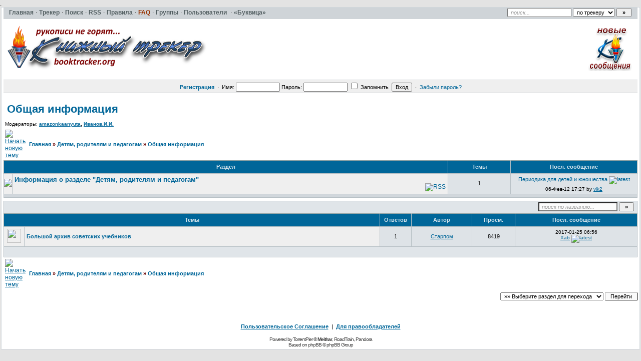

--- FILE ---
content_type: text/html; charset=UTF-8
request_url: https://booktracker.org/viewforum.php?f=1274
body_size: 5495
content:
<!DOCTYPE HTML PUBLIC "-//W3C//DTD HTML 4.01//EN" "http://www.w3.org/TR/html4/strict.dtd"><html dir="ltr">

<head>
 <title>Общая информация :: Книжный трекер</title>
 <meta name="google-site-verification" content="L85kL3qg3y9JS1ER3BNhcpcqdDZBgrxzZpBm6Jzb1iQ" /> 
 <meta http-equiv="Content-Type" content="text/html; charset=UTF-8" />
 <meta name="description" content="Книжный трекер &raquo; Общая информация &raquo;  Общая информация" />
  <meta http-equiv="Content-Style-Type" content="text/css" />
  <link rel="stylesheet" href="../templates/default/css/main.css?v=1" type="text/css">
 <link rel="alternate" title="Книжный трекер Последние темы RSS Feed" href="rss.php" type="application/rss+xml">
  <link rel="shortcut icon" href="./favicon.ico" type="image/x-icon">
 <link rel="search" type="application/opensearchdescription+xml" href="opensearch_desc.xml" title="TorrentPier (Forum)" />
 <link rel="search" type="application/opensearchdescription+xml" href="opensearch_desc_bt.xml" title="TorrentPieru (Tracker)" />
  <script type="text/javascript" src="./misc/js/jquery.pack.js?v=1"></script>
  <script type="text/javascript" src="./misc/js/main.js?v=1"></script>
 <script type="text/javascript">
  var BB_ROOT       = "./";
  var cookieDomain  = "";
  var cookiePath    = "/";
  var cookieSecure  = 1;
  var cookiePrefix  = "bb_";
  var LOGGED_IN     = 0;
  var InfoWinParams = 'HEIGHT=510,resizable=yes,WIDTH=780';

  var user = {
  	opt_js: {},

  	set: function(opt, val, days, reload) {
  		this.opt_js[opt] = val;
  		setCookie('opt_js', $.toJSON(this.opt_js), days);
  		if (reload) {
  			window.location.reload();
  		}
  	}
  }
    $(document).ready(function(){
  	$("div.jumpbox").html('\
  		<span id="jumpbox-container"> \
  		<select id="jumpbox"> \
  			<option id="jumpbox-title" value="-1">&nbsp;&raquo;&raquo; Выберите раздел для перехода &nbsp;</option> \
  		</select> \
  		</span> \
  		<input id="jumpbox-submit" type="button" class="lite" value="Перейти" /> \
  	');
  	$('#jumpbox-container').one('click', function(){
  		$('#jumpbox-title').html('&nbsp;&nbsp; Загружается... ... &nbsp;');
  		var jumpbox_src = './ajax/html/' + (0 ? 'jumpbox_user.html' : 'jumpbox_guest.html');
  		$(this).load(jumpbox_src);
  		$('#jumpbox-submit').click(function(){ window.location.href='./viewforum.php?f='+$('#jumpbox').val(); });
  	});
  });
  var ajax = new Ajax('./ajax.php', 'POST', 'json');

   </script>

 <!--[if lt IE 7]><script type="text/javascript">
  $(document).ready(ie6_make_clickable_labels);

  $(document).ready(function(){
  	$('div.menu-sub').prepend('<iframe class="ie-fix-select-overlap"></iframe>'); // iframe for IE select box z-index issue
  	Menu.iframeFix = true;
  });
 </script><![endif]-->

 <!--[if gte IE 7]><style type="text/css">input[type="checkbox"] { margin-bottom: -1px; }</style><![endif]-->
 <!--[if lte IE 6]><style type="text/css">.forumline th { height: 24px; padding: 2px 4px; }</style><![endif]-->
 <!--[if IE]><style type="text/css">.code-copy { display: block; }.post-hr   { margin: 2px auto; }</style><![endif]-->

  	<style type="text/css">
	.menu-sub, #ajax-loading, #ajax-error, var.ajax-params { display: none; }
	</style>
</head>

<body>

<table id="ajax-loading" cellpadding="0" cellspacing="0"><tr><td class="icon"></td><td>Loading...</td></tr></table>
<table id="ajax-error" cellpadding="0" cellspacing="0"><tr><td>Error</td></tr></table>

<div id="preload" style="position: absolute; overflow: hidden; top: 0; left: 0; height: 1px; width: 1px;"></div>

<div id="body_container">

<!--******************-->
<!--======-->

<!--page_container-->
<div id="page_container">
<a name="top"></a>

<!--page_header-->
<div id="page_header">

<!--main_nav-->
<div id="main-nav" style="height: 17px;">
	<table width="100%" cellpadding="0" cellspacing="0">
	<tr>
		<td class="nowrap">
			<a href="./index.php"><b>Главная</b></a>&#0183;

			<a href="tracker.php"><b>Трекер</b></a>&#0183;
			<a href="search.php"><b>Поиск</b></a>&#0183;
			<a href="rss.php" type="application/rss+xml" target="_blank"><b>RSS</b></a>&#0183;
			<a href="viewtopic.php?t=1"><b>Правила</b></a>&#0183;
			<a href="faq.php"><b class="hl_only_new">FAQ</b></a>&#0183;
			<a href="groupcp.php"><b>Группы</b></a>&#0183;
			<a href="memberlist.php"><b>Пользователи</b></a> &#0183;
			<a href="https://bukvica.org"><b>«Буквица»</b></a><!-- &#0183;
			<a href="medal.php"><b>Доска почёта</b></a> -->

		</td>
	</tr>
	</table>
</div>
<!--/main_nav-->

<!--logo-->
<div id="logo">
<table width=100%>
  <tr>
    <td>
	<a href="./index.php"><img src="images/logo/logo-bt.png" border="0" alt="Главная" vspace="1" /></a>
    </td>
<!--    <td>
	<a href="./index.php"><img align="left" src="images/logo/logo-bt-pro.png" border="0" alt="Главная" vspace="1" /></a>
    </td> -->
<!--    <td>
<a href="viewtopic.php?t=77780"><img align="right"  src="pictures/512dd7378a7f6c6a14db2edbc31f3dab.png" /></a>
    </td> -->

    <td>
        <a href="search.php?new=1"><img align="right" alt="Новые сообщения" title="Новые сообщения" src="images/logo/button-newtopics.png" /></a>
    </td>
  </tr>
</table>
</div>
<!--/logo-->

<div style="position: absolute; top: 1px; right: 16px;">
	<form id="quick-search" action="" method="post" onsubmit="
		$(this).attr('action', $('#search-action').val());
		var txt=$('#search-text').val(); return !(txt=='поиск...' || !txt);
	">
		<input type="hidden" name="max" value="1" />
		<input type="hidden" name="to" value="1" />
		<input id="search-text" type="text" name="nm" onfocus="if(this.value=='поиск...') this.value='';" onblur="if(this.value=='') this.value='поиск...';" value="поиск..." class="hint" style="width: 120px;" />
		<select id="search-action">
			<option value="tracker.php#results" selected="selected"> по трекеру </option>
			<option value="search.php"> по форуму </option>
					</select>
		<input type="submit" class="med bold" value="&raquo;" style="width: 30px;" />
	</form>
</div>


<!--login form-->
<div class="topmenu">
   <table width="100%" cellpadding="0" cellspacing="0">
   <tr>
      
            <td class="tCenter pad_2">
         <a href="profile.php?mode=register" id="register_link"><b>Регистрация</b></a>
         &nbsp;&#0183;&nbsp;
         <form action="./login.php" method="post">
            Имя: <input type="text" name="login_username" size="12" tabindex="1" accesskey="l" />
            Пароль: <input type="password" name="login_password" size="12" tabindex="2" />
            <label title="Автоматически входить при каждом посещении"><input type="checkbox" name="autologin" value="1" tabindex="3" /> Запомнить</label>&nbsp;
            <input type="submit" name="login" value="Вход" tabindex="4" />
         </form>
         &nbsp;&#0183;&nbsp;
         <a href="profile.php?mode=sendpassword">Забыли пароль?</a>
      </td>
         </tr>
   </table>
</div>

<!--/login form-->


<!--breadcrumb-->
<!--<div id="breadcrumb"></div>-->
<!--/breadcrumb-->


</div>
<!--/page_header-->

<!--menus-->

<div class="menu-sub" id="only-new-options">
	<table cellspacing="1" cellpadding="4">
	<tr>
		<th>Параметры показа</th>
	</tr>
	<tr>
		<td>
			<fieldset id="show-only">
			<legend>Показывать только</legend>
			<div class="pad_4">
				<label>
					<input id="only_new_posts" type="checkbox" 						onclick="
							user.set('only_new', ( this.checked ? 1 : 0 ), 365, true);
							$('#only_new_topics').attr('checked', 0);
						" />только новые сообщения				</label>
				<label>
					<input id="only_new_topics" type="checkbox" 						onclick="
							user.set('only_new', ( this.checked ? 2 : 0 ), 365, true);
							$('#only_new_posts').attr('checked', 0);
						" />только новые темы				</label>
			</div>
			</fieldset>
		</td>
	</tr>
	</table>
</div><!--/only-new-options-->

<!--/menus-->



<!--page_content-->
<div id="page_content">
<table cellspacing="0" cellpadding="0" border="0" style="width: 100%;">
 <tr>
<!--main_content-->
  <td id="main_content">
   <div id="main_content_wrap">
    

<!--=======================-->
<!--***********************-->



<!-- page_header.tpl END -->
<!-- module_xx.tpl START -->

<table width="100%">
	<tr>
		<td valign="bottom">
			<h1 class="maintitle"><a href="viewforum.php?f=1274">Общая информация</a></h1>
						<p class="small">Модераторы: <b><a href="profile.php?mode=viewprofile&amp;u=849410">amazonkaanyuta</a>, <a href="profile.php?mode=viewprofile&amp;u=749052">Иванов.И.И.</a></b></p>
								</td>
		<td class="tRight vBottom nowrap small"><b></b></td>
	</tr>
</table>

<table width="100%">
	<tr>
		<td><a href="posting.php?mode=newtopic&amp;f=1274"><img src="templates/default/images/lang_russian/post.gif" alt="Начать новую тему" /></a></td>
		<td class="nav" width="100%">
			&nbsp;<a href="./index.php">Главная<!--Книжный трекер--></a> <em>&raquo;</em> <a href="index.php?c=55">Детям, родителям и педагогам</a> 
						<em>&raquo;</em>&nbsp;<a href="viewforum.php?f=1274">Общая информация</a>
		</td>
	</tr>
</table>


<table class="forumline forum">
<col class="row1">
<!--<col class="row1" width="60%">-->
<col class="row1" width="70%">
<col class="row2" width="10%">
<!--<col class="row2" width="10%">-->
<col class="row2" width="20%">
<tr>
	<th colspan="2">Раздел</th>
	<th>Темы</th>
<!--	<th>Сообщ.</th> -->
	<th>Посл. сообщение</th>
</tr>
<tr>
	<td class="f_icon"><img class="forum_icon" src="templates/default/images/folder_big.gif" /></td>
	<td class="pad_4">		<h4 class="forumlink"><a href="viewforum.php?f=1275">Информация о разделе &quot;Детям, родителям и педагогам&quot;</a></h4>
					<a type="application/rss+xml" href=rss.php?f=1275 target="_blank"><img alt="RSS" title="RSS" align="right" src="./images/topic_rss.gif"></a>	</td>
	<td class="med tCenter">1</td>
<!--	<td class="med tCenter">1</td>-->
	<td class="small tCenter" nowrap="nowrap" style="padding: 4px 8px;">
					
				
				<h6 class="last_topic">
					<a title="Периодика для детей и юношества" href="./viewtopic.php?t=21644&amp;view=newest#newest">Периодика для детей и юношества</a>
					<a href="./viewtopic.php?p=52658#52658"><img src="templates/default/images/icon_latest_reply.gif" class="icon2" alt="latest" title="Посмотреть последнее сообщение" /></a>
				</h6>
				<p class="small" style="margin-top:4px;">
					06-Фев-12 17:27					by
										<a href="./profile.php?mode=viewprofile&amp;u=110028">vik2</a>
									</p>

										</td>
</tr>
<tr>
	<td colspan="5" class="spaceRow"><div class="spacer_6"></div></td>
</tr>
</table>
<div class="spacer_6"></div>


<table class="forumline">
<tr>
	<td class="cat bw_TRL pad_2">

	<table cellspacing="0" cellpadding="0" class="borderless w100">
	<tr>
		
		<td class="small bold nowrap tRight w100">
			&nbsp;
					</td>

		<td class="nowrap" style="padding: 0px 4px 2px 4px;">
			<form action="viewforum.php?f=1274" method="post" onsubmit="var txt=$('#search-text').val(); return !(txt=='поиск по названию...' || !txt);">
				<input id="search-text" type="text" name="nm"
									value="поиск по названию..." class="hint"
								style="width: 150px;" />
				<input type="submit" class="bold" value="&raquo;" style="width: 30px;" />
			</form>
		</td>
	</tr>
	</table>

	</td>
</tr>
</table>


<table class="forumline forum" id="forum-table">
<col class="row1">
<col class="row1">
<col class="row1" width="60%">
<!--<col class="row1" width="67%">-->
<col class="row2" width="3%">
<col class="row2" width="10%">
<col class="row2" width="7%">
<col class="row2" width="20%">
<tr>
	<th colspan="3">Темы</th>
	<th>Ответов</th>
	<th>Автор</th>
	<th>Просм.</th>
	<th>Посл. сообщение</th>
</tr>
<tr id="tr-70431">
	<td colspan="2" id="70431" class="topic_id"><img class="topic_icon" src="templates/default/images/folder.gif" /></td>
	<td>
		<span class="topictitle">
															
			<a href="./viewtopic.php?t=70431" class="topictitle">Большой архив советских учебников</a>
		</span>
			</td>
	<td class="tCenter med">1</td>
	<td class="tCenter med"><a href="./profile.php?mode=viewprofile&amp;u=16">Старпом</a></td>
	<td class="tCenter med">8419</td>
	<td class="tCenter nowrap small" style="padding: 1px 6px 2px;">
		<p>2017-01-25 06:56</p>
		<p>
			<a href="./profile.php?mode=viewprofile&amp;u=194475">Xab</a>			<a href="./viewtopic.php?p=224418#224418"><img src="templates/default/images/icon_latest_reply.gif" class="icon2" alt="latest" title="Посмотреть последнее сообщение" /></a>
		</p>
	</td>
</tr>
<tr>
	<td colspan="7" class="catBottom med pad_4">
		&nbsp;
		</td>
</tr>
</table>


<table width="100%">
	<tr>
		<td><a href="posting.php?mode=newtopic&amp;f=1274"><img src="templates/default/images/lang_russian/post.gif" alt="Начать новую тему" /></a></td>
		<td class="nav" width="100%">
			&nbsp;<a href="./index.php">Главная<!--Книжный трекер--></a> <em>&raquo;</em> <a href="index.php?c=55">Детям, родителям и педагогам</a> 
						<em>&raquo;</em>&nbsp;<a href="viewforum.php?f=1274">Общая информация</a>
		</td>
	</tr>
</table>

<!--bottom_info-->
<div class="bottom_info">


<div class="jumpbox"></div>

</div><!--/bottom_info-->


	</div><!--/main_content_wrap-->
	</td><!--/main_content-->

	
	</tr></table>
	</div>
	<!--/page_content-->

	<!--page_footer-->
	<div id="page_footer">

					<table width="100%" border="0" cellspacing="0" cellpadding="0" align="center">
<tr>
	<td align="center"></td>
</tr>
</table>		
		<div class="clear"></div>

		<br /><br />

				<div class="med bold tCenter">
			<a href="misc.php?do=info&show=user_agreement" onclick="window.open(this.href, '', InfoWinParams); return false;">Пользовательское Соглашение</a>
						<span class="normal">&nbsp;|&nbsp;</span>
			<a href="misc.php?do=info&show=copyright_holders" onclick="window.open(this.href, '', InfoWinParams); return false;">Для правообладателей</a>
								</div>
		<br />
		
		
		<div class="copyright tleft" align="center">
			Powered by TorrentPier &copy; <strong>Meithar</strong>, RoadTrain, Pandora <br />
			Based on phpBB &copy; phpBB Group <br />
 		</div>

	</div>
	<!--/page_footer-->


	</div><!--/body_container-->

	</body>
	</html>
